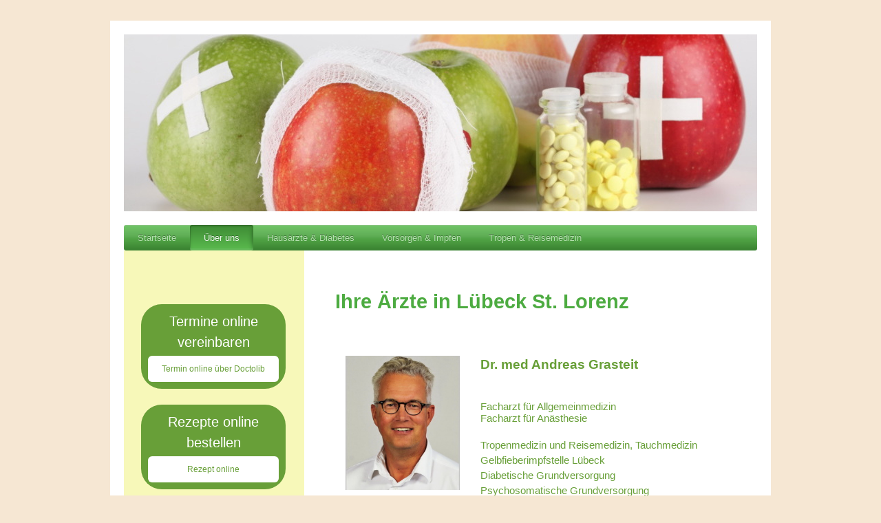

--- FILE ---
content_type: text/html; charset=UTF-8
request_url: https://www.hausarzt-stlorenz.de/%C3%BCber-uns/
body_size: 10022
content:
<!DOCTYPE html>
<html lang="de"  ><head prefix="og: http://ogp.me/ns# fb: http://ogp.me/ns/fb# business: http://ogp.me/ns/business#">
    <meta http-equiv="Content-Type" content="text/html; charset=utf-8"/>
    <meta name="generator" content="IONOS MyWebsite"/>
        
    <link rel="dns-prefetch" href="//cdn.website-start.de/"/>
    <link rel="dns-prefetch" href="//103.mod.mywebsite-editor.com"/>
    <link rel="dns-prefetch" href="https://103.sb.mywebsite-editor.com/"/>
    <link rel="shortcut icon" href="https://www.hausarzt-stlorenz.de/s/misc/favicon.png?1513729918"/>
        <link rel="apple-touch-icon" href="https://www.hausarzt-stlorenz.de/s/misc/touchicon.png?1569917873"/>
        <title>Dr. Andreas Grasteit und Dr. Liv Witte, Dr. Brauer</title>
    <style type="text/css">@media screen and (max-device-width: 1024px) {.diyw a.switchViewWeb {display: inline !important;}}</style>
    
    <meta name="viewport" content="width=device-width, initial-scale=1, maximum-scale=1, minimal-ui"/>

<meta name="format-detection" content="telephone=no"/>
        <meta name="keywords" content="&lt;meta name=&quot;name&quot; content=&quot;content&quot;&gt; Grasteit, Brauer, Arzt, Ärzte, Lübeck, Fackenburger Allee, Hausarzt, Andreas, Christoph, Innere Medizin, Universität Lübeck, UKSH, Lehrpraxis der MUL"/>
            <meta name="description" content="Ihre Ärzte in Lübeck St. Lorenz sind Dr. Grasteit &amp; Dr. Witte.sowie Dr. Brauer. Wir sind Fachärzte für Allgemeinmedizin und Fachärztin für Innere Medizin. Die Sprechstunde ist Weihnachten und Sylvester von 9-12 Uhr geöffnet. Wir haben mit Zusatzqualifikationen für Akupunktur, Tropenmedizin, Reisemedizin, Diabetes und Psychosomatische Krankheiten. Weihnachten"/>
            <meta name="robots" content="index,follow"/>
        <link href="//cdn.website-start.de/templates/2000/style.css?1763478093678" rel="stylesheet" type="text/css"/>
    <link href="https://www.hausarzt-stlorenz.de/s/style/theming.css?1706797002" rel="stylesheet" type="text/css"/>
    <link href="//cdn.website-start.de/app/cdn/min/group/web.css?1763478093678" rel="stylesheet" type="text/css"/>
<link href="//cdn.website-start.de/app/cdn/min/moduleserver/css/de_DE/common,shoppingbasket?1763478093678" rel="stylesheet" type="text/css"/>
    <link href="//cdn.website-start.de/app/cdn/min/group/mobilenavigation.css?1763478093678" rel="stylesheet" type="text/css"/>
    <link href="https://103.sb.mywebsite-editor.com/app/logstate2-css.php?site=864054629&amp;t=1769351862" rel="stylesheet" type="text/css"/>

<script type="text/javascript">
    /* <![CDATA[ */
var stagingMode = '';
    /* ]]> */
</script>
<script src="https://103.sb.mywebsite-editor.com/app/logstate-js.php?site=864054629&amp;t=1769351862"></script>

    <link href="//cdn.website-start.de/templates/2000/print.css?1763478093678" rel="stylesheet" media="print" type="text/css"/>
    <script type="text/javascript">
    /* <![CDATA[ */
    var systemurl = 'https://103.sb.mywebsite-editor.com/';
    var webPath = '/';
    var proxyName = '';
    var webServerName = 'www.hausarzt-stlorenz.de';
    var sslServerUrl = 'https://www.hausarzt-stlorenz.de';
    var nonSslServerUrl = 'http://www.hausarzt-stlorenz.de';
    var webserverProtocol = 'http://';
    var nghScriptsUrlPrefix = '//103.mod.mywebsite-editor.com';
    var sessionNamespace = 'DIY_SB';
    var jimdoData = {
        cdnUrl:  '//cdn.website-start.de/',
        messages: {
            lightBox: {
    image : 'Bild',
    of: 'von'
}

        },
        isTrial: 0,
        pageId: 1300850    };
    var script_basisID = "864054629";

    diy = window.diy || {};
    diy.web = diy.web || {};

        diy.web.jsBaseUrl = "//cdn.website-start.de/s/build/";

    diy.context = diy.context || {};
    diy.context.type = diy.context.type || 'web';
    /* ]]> */
</script>

<script type="text/javascript" src="//cdn.website-start.de/app/cdn/min/group/web.js?1763478093678" crossorigin="anonymous"></script><script type="text/javascript" src="//cdn.website-start.de/s/build/web.bundle.js?1763478093678" crossorigin="anonymous"></script><script type="text/javascript" src="//cdn.website-start.de/app/cdn/min/group/mobilenavigation.js?1763478093678" crossorigin="anonymous"></script><script src="//cdn.website-start.de/app/cdn/min/moduleserver/js/de_DE/common,shoppingbasket?1763478093678"></script>
<script type="text/javascript" src="https://cdn.website-start.de/proxy/apps/static/resource/dependencies/"></script><script type="text/javascript">
                    if (typeof require !== 'undefined') {
                        require.config({
                            waitSeconds : 10,
                            baseUrl : 'https://cdn.website-start.de/proxy/apps/static/js/'
                        });
                    }
                </script><script type="text/javascript">if (window.jQuery) {window.jQuery_1and1 = window.jQuery;}</script>

<script type="text/javascript">
//<![CDATA[
  window.CookieHinweis_options = {
  message: 'Hausärzte St. Lorenz nutzt Cookies, um bestmögliche Funktionalität bieten zu können. Mit der Kontaktaufnahme zur Praxis in jeglicher Form, erkläre ich die Datenschutzinformationen gelesen zu haben und mit diesen einverstanden zu sein',
  agree: 'Ok, verstanden',
  learnMore: 'Mehr Infos',
  link: 'https://www.hausarzt-stlorenz.de/%C3%BCber-uns/--1/',
  theme: 'dunkel-oben'
 };
//]]>
</script>

<script type="text/javascript" src="https://s3.eu-central-1.amazonaws.com/website-tutor/cookiehinweis/script.js">
</script>

<style type="text/css">
/*<![CDATA[*/
h2 {color:#880e4f !important}
/*]]>*/
</style>

<script type="text/javascript">if (window.jQuery_1and1) {window.jQuery = window.jQuery_1and1;}</script>
<script type="text/javascript" src="//cdn.website-start.de/app/cdn/min/group/pfcsupport.js?1763478093678" crossorigin="anonymous"></script>    <meta property="og:type" content="business.business"/>
    <meta property="og:url" content="https://www.hausarzt-stlorenz.de/über-uns/"/>
    <meta property="og:title" content="Dr. Andreas Grasteit und Dr. Liv Witte, Dr. Brauer"/>
            <meta property="og:description" content="Ihre Ärzte in Lübeck St. Lorenz sind Dr. Grasteit &amp; Dr. Witte.sowie Dr. Brauer. Wir sind Fachärzte für Allgemeinmedizin und Fachärztin für Innere Medizin. Die Sprechstunde ist Weihnachten und Sylvester von 9-12 Uhr geöffnet. Wir haben mit Zusatzqualifikationen für Akupunktur, Tropenmedizin, Reisemedizin, Diabetes und Psychosomatische Krankheiten. Weihnachten"/>
                <meta property="og:image" content="https://www.hausarzt-stlorenz.de/s/img/emotionheader.jpg"/>
        <meta property="business:contact_data:country_name" content="Deutschland"/>
    <meta property="business:contact_data:street_address" content="Fackenburger Allee 62"/>
    <meta property="business:contact_data:locality" content="Lübeck"/>
    
    <meta property="business:contact_data:email" content="info@hausarzt-stlorenz.de"/>
    <meta property="business:contact_data:postal_code" content="23554"/>
    <meta property="business:contact_data:phone_number" content="+49 451 478747"/>
    
    
<meta property="business:hours:day" content="MONDAY"/><meta property="business:hours:start" content="08:00"/><meta property="business:hours:end" content="12:00"/><meta property="business:hours:day" content="TUESDAY"/><meta property="business:hours:start" content="08:00"/><meta property="business:hours:end" content="12:00"/><meta property="business:hours:day" content="THURSDAY"/><meta property="business:hours:start" content="08:00"/><meta property="business:hours:end" content="12:00"/><meta property="business:hours:day" content="MONDAY"/><meta property="business:hours:start" content="16:00"/><meta property="business:hours:end" content="18:00"/><meta property="business:hours:day" content="TUESDAY"/><meta property="business:hours:start" content="16:00"/><meta property="business:hours:end" content="18:00"/><meta property="business:hours:day" content="THURSDAY"/><meta property="business:hours:start" content="16:00"/><meta property="business:hours:end" content="18:00"/><meta property="business:hours:day" content="WEDNESDAY"/><meta property="business:hours:start" content="08:00"/><meta property="business:hours:end" content="13:00"/><meta property="business:hours:day" content="FRIDAY"/><meta property="business:hours:start" content="08:00"/><meta property="business:hours:end" content="13:00"/></head>


<body class="body   cc-pagemode-default diyfeSidebarLeft diy-market-de_DE" data-pageid="1300850" id="page-1300850">
    
    <div class="diyw">
        <div class="diyweb">
	<div class="diyfeMobileNav">
		
<nav id="diyfeMobileNav" class="diyfeCA diyfeCA2" role="navigation">
    <a title="Navigation aufklappen/zuklappen">Navigation aufklappen/zuklappen</a>
    <ul class="mainNav1"><li class=" hasSubNavigation"><a data-page-id="1300852" href="https://www.hausarzt-stlorenz.de/" class=" level_1"><span>Startseite</span></a></li><li class="current hasSubNavigation"><a data-page-id="1300850" href="https://www.hausarzt-stlorenz.de/über-uns/" class="current level_1"><span>Über uns</span></a><div class="diyfeDropDownSubList diyfeCA diyfeCA3"><ul class="mainNav2"></ul></div></li><li class=" hasSubNavigation"><a data-page-id="1300853" href="https://www.hausarzt-stlorenz.de/hausärzte-diabetes/" class=" level_1"><span>Hausärzte &amp; Diabetes</span></a><div class="diyfeDropDownSubList diyfeCA diyfeCA3"><ul class="mainNav2"></ul></div></li><li class=" hasSubNavigation"><a data-page-id="1300849" href="https://www.hausarzt-stlorenz.de/vorsorgen-impfen/" class=" level_1"><span>Vorsorgen &amp; Impfen</span></a></li><li class=" hasSubNavigation"><a data-page-id="1301450" href="https://www.hausarzt-stlorenz.de/tropen-reisemedizin/" class=" level_1"><span>Tropen &amp; Reisemedizin</span></a><span class="diyfeDropDownSubOpener">&nbsp;</span><div class="diyfeDropDownSubList diyfeCA diyfeCA3"><ul class="mainNav2"><li class=" hasSubNavigation"><a data-page-id="1306956" href="https://www.hausarzt-stlorenz.de/tropen-reisemedizin/-/" class=" level_2"><span>--</span></a></li></ul></div></li></ul></nav>
	</div>
	<div class="diywebEmotionHeader">
		<div class="diywebLiveArea">
			<div class="diywebMainGutter">

				<div class="diyfeGE">
					<div class="diywebGutter">
						
<style type="text/css" media="all">
.diyw div#emotion-header {
        max-width: 920px;
        max-height: 257px;
                background: #eeeeee;
    }

.diyw div#emotion-header-title-bg {
    left: 0%;
    top: 20%;
    width: 100%;
    height: 68.11%;

    background-color: #c90509;
    opacity: 0.68;
    filter: alpha(opacity = 67.79);
    display: none;}
.diyw img#emotion-header-logo {
    left: 1.00%;
    top: 0.00%;
    background: transparent;
                border: 1px solid #CCCCCC;
        padding: 0px;
                display: none;
    }

.diyw div#emotion-header strong#emotion-header-title {
    left: 5%;
    top: 20%;
    color: #ffffff;
    display: none;    font: italic bold 22px/120% Arial, Helvetica, sans-serif;
}

.diyw div#emotion-no-bg-container{
    max-height: 257px;
}

.diyw div#emotion-no-bg-container .emotion-no-bg-height {
    margin-top: 27.93%;
}
</style>
<div id="emotion-header" data-action="loadView" data-params="active" data-imagescount="1">
            <img src="https://www.hausarzt-stlorenz.de/s/img/emotionheader.jpg?1767705183.920px.257px" id="emotion-header-img" alt=""/>
            
        <div id="ehSlideshowPlaceholder">
            <div id="ehSlideShow">
                <div class="slide-container">
                                        <div style="background-color: #eeeeee">
                            <img src="https://www.hausarzt-stlorenz.de/s/img/emotionheader.jpg?1767705183.920px.257px" alt=""/>
                        </div>
                                    </div>
            </div>
        </div>


        <script type="text/javascript">
        //<![CDATA[
                diy.module.emotionHeader.slideShow.init({ slides: [{"url":"https:\/\/www.hausarzt-stlorenz.de\/s\/img\/emotionheader.jpg?1767705183.920px.257px","image_alt":"","bgColor":"#eeeeee"}] });
        //]]>
        </script>

    
            
        
            
    
    
    
    <script type="text/javascript">
    //<![CDATA[
    (function ($) {
        function enableSvgTitle() {
                        var titleSvg = $('svg#emotion-header-title-svg'),
                titleHtml = $('#emotion-header-title'),
                emoWidthAbs = 920,
                emoHeightAbs = 257,
                offsetParent,
                titlePosition,
                svgBoxWidth,
                svgBoxHeight;

                        if (titleSvg.length && titleHtml.length) {
                offsetParent = titleHtml.offsetParent();
                titlePosition = titleHtml.position();
                svgBoxWidth = titleHtml.width();
                svgBoxHeight = titleHtml.height();

                                titleSvg.get(0).setAttribute('viewBox', '0 0 ' + svgBoxWidth + ' ' + svgBoxHeight);
                titleSvg.css({
                   left: Math.roundTo(100 * titlePosition.left / offsetParent.width(), 3) + '%',
                   top: Math.roundTo(100 * titlePosition.top / offsetParent.height(), 3) + '%',
                   width: Math.roundTo(100 * svgBoxWidth / emoWidthAbs, 3) + '%',
                   height: Math.roundTo(100 * svgBoxHeight / emoHeightAbs, 3) + '%'
                });

                titleHtml.css('visibility','hidden');
                titleSvg.css('visibility','visible');
            }
        }

        
            var posFunc = function($, overrideSize) {
                var elems = [], containerWidth, containerHeight;
                                    elems.push({
                        selector: '#emotion-header-title',
                        overrideSize: true,
                        horPos: 48.44,
                        vertPos: 76.16                    });
                    lastTitleWidth = $('#emotion-header-title').width();
                                                elems.push({
                    selector: '#emotion-header-title-bg',
                    horPos: 12.12,
                    vertPos: 79.31                });
                                
                containerWidth = parseInt('920');
                containerHeight = parseInt('257');

                for (var i = 0; i < elems.length; ++i) {
                    var el = elems[i],
                        $el = $(el.selector),
                        pos = {
                            left: el.horPos,
                            top: el.vertPos
                        };
                    if (!$el.length) continue;
                    var anchorPos = $el.anchorPosition();
                    anchorPos.$container = $('#emotion-header');

                    if (overrideSize === true || el.overrideSize === true) {
                        anchorPos.setContainerSize(containerWidth, containerHeight);
                    } else {
                        anchorPos.setContainerSize(null, null);
                    }

                    var pxPos = anchorPos.fromAnchorPosition(pos),
                        pcPos = anchorPos.toPercentPosition(pxPos);

                    var elPos = {};
                    if (!isNaN(parseFloat(pcPos.top)) && isFinite(pcPos.top)) {
                        elPos.top = pcPos.top + '%';
                    }
                    if (!isNaN(parseFloat(pcPos.left)) && isFinite(pcPos.left)) {
                        elPos.left = pcPos.left + '%';
                    }
                    $el.css(elPos);
                }

                // switch to svg title
                enableSvgTitle();
            };

                        var $emotionImg = jQuery('#emotion-header-img');
            if ($emotionImg.length > 0) {
                // first position the element based on stored size
                posFunc(jQuery, true);

                // trigger reposition using the real size when the element is loaded
                var ehLoadEvTriggered = false;
                $emotionImg.one('load', function(){
                    posFunc(jQuery);
                    ehLoadEvTriggered = true;
                                        diy.module.emotionHeader.slideShow.start();
                                    }).each(function() {
                                        if(this.complete || typeof this.complete === 'undefined') {
                        jQuery(this).load();
                    }
                });

                                noLoadTriggeredTimeoutId = setTimeout(function() {
                    if (!ehLoadEvTriggered) {
                        posFunc(jQuery);
                    }
                    window.clearTimeout(noLoadTriggeredTimeoutId)
                }, 5000);//after 5 seconds
            } else {
                jQuery(function(){
                    posFunc(jQuery);
                });
            }

                        if (jQuery.isBrowser && jQuery.isBrowser.ie8) {
                var longTitleRepositionCalls = 0;
                longTitleRepositionInterval = setInterval(function() {
                    if (lastTitleWidth > 0 && lastTitleWidth != jQuery('#emotion-header-title').width()) {
                        posFunc(jQuery);
                    }
                    longTitleRepositionCalls++;
                    // try this for 5 seconds
                    if (longTitleRepositionCalls === 5) {
                        window.clearInterval(longTitleRepositionInterval);
                    }
                }, 1000);//each 1 second
            }

            }(jQuery));
    //]]>
    </script>

    </div>

					</div>
				</div>

			</div>
		</div>
	</div>

	<div class="diywebNav diywebNavHorizontal diywebNavMain diywebNav1">
		<div class="diywebLiveArea">
			<div class="diywebMainGutter">

				<div class="diyfeGE diyfeCA diyfeCA2">
					<div class="diywebGutter">
						<div class="webnavigation"><ul id="mainNav1" class="mainNav1"><li class="navTopItemGroup_1"><a data-page-id="1300852" href="https://www.hausarzt-stlorenz.de/" class="level_1"><span>Startseite</span></a></li><li class="navTopItemGroup_2"><a data-page-id="1300850" href="https://www.hausarzt-stlorenz.de/über-uns/" class="current level_1"><span>Über uns</span></a></li><li class="navTopItemGroup_3"><a data-page-id="1300853" href="https://www.hausarzt-stlorenz.de/hausärzte-diabetes/" class="level_1"><span>Hausärzte &amp; Diabetes</span></a></li><li class="navTopItemGroup_4"><a data-page-id="1300849" href="https://www.hausarzt-stlorenz.de/vorsorgen-impfen/" class="level_1"><span>Vorsorgen &amp; Impfen</span></a></li><li class="navTopItemGroup_5"><a data-page-id="1301450" href="https://www.hausarzt-stlorenz.de/tropen-reisemedizin/" class="level_1"><span>Tropen &amp; Reisemedizin</span></a></li></ul></div>
					</div>
				</div>

			</div>
		</div>
	</div>

	<div class="diywebContent">
		<div class="diywebLiveArea">
			<div class="diywebMainGutter">

				<div class="diyfeGridGroup diyfeCA diyfeCA1">

					<div class="diywebMain diyfeGE">
						<div class="diywebGutter">
							
        <div id="content_area">
        	<div id="content_start"></div>
        	
        
        <div id="matrix_1395254" class="sortable-matrix" data-matrixId="1395254"><div class="n module-type-spacer diyfeLiveArea "> <div class="the-spacer id15769853" style="height: 10px;">
</div>
 </div><div class="n module-type-header diyfeLiveArea "> <h1><span class="diyfeDecoration">Ihre Ärzte in Lübeck St. Lorenz</span></h1> </div><div class="n module-type-spacer diyfeLiveArea "> <div class="the-spacer id15769861" style="height: 10px;">
</div>
 </div><div class="n module-type-matrix diyfeLiveArea "> 

<div class="diyfeModGridGroup diyfeModGrid2">
            <div class="diyfeModGridElement diyfeModGridCol33">
            <div class="diyfeModGridContent">
                <div id="matrix_1815847" class="sortable-matrix-child" data-matrixId="1815847"><div class="n module-type-imageSubtitle diyfeLiveArea "> <div class="clearover imageSubtitle imageFitWidth" id="imageSubtitle-15002337">
    <div class="align-container align-center" style="max-width: 240px">
        <a class="imagewrapper" href="https://www.hausarzt-stlorenz.de/s/cc_images/teaserbox_31621109.jpg?t=1768056180" rel="lightbox[15002337]">
            <img id="image_31621109" src="https://www.hausarzt-stlorenz.de/s/cc_images/cache_31621109.jpg?t=1768056180" alt="" style="max-width: 240px; height:auto"/>
        </a>

        
    </div>

</div>

<script type="text/javascript">
//<![CDATA[
jQuery(function($) {
    var $target = $('#imageSubtitle-15002337');

    if ($.fn.swipebox && Modernizr.touch) {
        $target
            .find('a[rel*="lightbox"]')
            .addClass('swipebox')
            .swipebox();
    } else {
        $target.tinyLightbox({
            item: 'a[rel*="lightbox"]',
            cycle: false,
            hideNavigation: true
        });
    }
});
//]]>
</script>
 </div></div>            </div>
        </div>
            <div class="diyfeModGridElement diyfeModGridCol66">
            <div class="diyfeModGridContent">
                <div id="matrix_1815848" class="sortable-matrix-child" data-matrixId="1815848"><div class="n module-type-text diyfeLiveArea "> <p><span style="color:#689F38;"><strong><span style="font-family: tahoma,sans-serif;"><span style="font-size: 14pt;">Dr. med Andreas Grasteit</span></span></strong></span></p>
<p> </p>
<p> </p>
<p style="line-height: 115%;"><span style="color:#689F38;"><span style="font-family: tahoma,sans-serif;">Facharzt für Allgemeinmedizin</span></span></p>
<p style="line-height: 115%;"><span style="color:#689F38;"><span style="font-family: tahoma,sans-serif;">Facharzt für Anästhesie</span></span></p>
<p> </p>
<p style="line-height: 150%;"><span style="color:#689F38;"><span style="font-family: tahoma,sans-serif;">Tropenmedizin und Reisemedizin,</span> <span style="font-family: tahoma,sans-serif;">Tauchmedizin Gelbfieberimpfstelle Lübeck</span></span></p>
<p style="line-height: 150%;"><span style="color:#689F38;"><span style="font-family: tahoma,sans-serif;">Diabetische Grundversorgung</span></span></p>
<p style="line-height: 150%;"><span style="color:#689F38;"><span style="font-family: tahoma,sans-serif;">Psychosomatische Grundversorgung</span></span></p>
<p style="line-height: 150%;"><span style="color:#689F38;"><span style="font-family: tahoma,sans-serif;">Kinesio Tapeing</span></span></p>
<p style="line-height: 150%;"> </p>
<p><span style="color:#689F38;"><span style="line-height: 150%;"><span style="font-family: tahoma,sans-serif;">Studium der Humanmedizin</span></span> <span style="line-height: 150%;"><span style="font-family: tahoma,sans-serif;">in Hamburg und Kapstadt</span></span></span></p>
<p style="line-height: 150%;"><span style="color:#689F38;"><span style="font-family: tahoma,sans-serif;">Ausbildung zum Facharzt an</span> <span style="font-family: tahoma,sans-serif;">verschiedenen
Kliniken in</span></span></p>
<p style="line-height: 150%;"><span style="color:#689F38;"><span style="font-family: tahoma,sans-serif;">Hamburg,</span> <span style="font-family: tahoma,sans-serif;">Lübeck und
Mölln</span></span></p>
<p> </p>
<p><span style="color:#689F38;"><span style="font-family: tahoma,sans-serif;">Langjähriger Leiter einer</span> <span style="font-family: tahoma,sans-serif;">deutschen</span> <span style="font-family: tahoma,sans-serif;">Klinik in Afrika</span></span></p>
<p> </p>
<p><span style="color:#689F38;"><span style="font-family: tahoma,sans-serif;">Als Hausarzt und Tropenmediziner seit 2014</span> <span style="font-family: tahoma,sans-serif;">in Lübeck
niedergelassen</span></span></p> </div></div>            </div>
        </div>
        <div style="clear: both;"></div>
</div>
 </div><div class="n module-type-spacer diyfeLiveArea "> <div class="the-spacer id15004069" style="height: 30px;">
</div>
 </div><div class="n module-type-matrix diyfeLiveArea "> 

<div class="diyfeModGridGroup diyfeModGrid2">
            <div class="diyfeModGridElement diyfeModGridCol33">
            <div class="diyfeModGridContent">
                <div id="matrix_1815858" class="sortable-matrix-child" data-matrixId="1815858"><div class="n module-type-imageSubtitle diyfeLiveArea "> <div class="clearover imageSubtitle imageFitWidth" id="imageSubtitle-32708114">
    <div class="align-container align-left" style="max-width: 166px">
        <a class="imagewrapper" href="https://www.hausarzt-stlorenz.de/s/cc_images/teaserbox_69866843.jpg?t=1768056163" rel="lightbox[32708114]">
            <img id="image_69866843" src="https://www.hausarzt-stlorenz.de/s/cc_images/cache_69866843.jpg?t=1768056163" alt="" style="max-width: 166px; height:auto"/>
        </a>

        
    </div>

</div>

<script type="text/javascript">
//<![CDATA[
jQuery(function($) {
    var $target = $('#imageSubtitle-32708114');

    if ($.fn.swipebox && Modernizr.touch) {
        $target
            .find('a[rel*="lightbox"]')
            .addClass('swipebox')
            .swipebox();
    } else {
        $target.tinyLightbox({
            item: 'a[rel*="lightbox"]',
            cycle: false,
            hideNavigation: true
        });
    }
});
//]]>
</script>
 </div></div>            </div>
        </div>
            <div class="diyfeModGridElement diyfeModGridCol66">
            <div class="diyfeModGridContent">
                <div id="matrix_1815859" class="sortable-matrix-child" data-matrixId="1815859"><div class="n module-type-text diyfeLiveArea "> <p><span style="color:#689F38;"><strong><span style="font-family: tahoma,sans-serif;"><span style="font-size: 14pt;">Dr. med  Liv  Witte</span></span></strong></span></p>
<p> </p>
<p> </p>
<p><span style="color:#689F38;"><span style="font-family: tahoma,sans-serif;">Fachärztin für Innere Medizin</span></span></p>
<p> </p>
<p><span style="color:#689F38;"><span style="font-family: tahoma,sans-serif;">Diabetische Grundversorgung</span></span></p>
<p><span style="color:#689F38;"><span style="font-family: tahoma,sans-serif;">Psychosomatische Grundversorgung </span></span></p>
<p> </p>
<p style="line-height: 150%;"><span style="color:#689F38;"><span style="font-family: tahoma,sans-serif;">Studium der Humanmedizin</span> <span style="font-family: tahoma,sans-serif;">in Lübeck und
Schweden</span></span></p>
<p style="line-height: 150%;"><span style="color:#689F38;"><span style="font-family: tahoma,sans-serif;">Ausbildung zur Fachärztin am UKSH Lübeck in der Abteilung für Innere Medizin</span></span></p>
<p> </p>
<p><span style="color:#689F38;"><span style="font-family: tahoma,sans-serif;">Seit 2014 angestellt als hausärztlich tätige Internistin in Lübeck. </span></span></p> </div></div>            </div>
        </div>
        <div style="clear: both;"></div>
</div>
 </div><div class="n module-type-spacer diyfeLiveArea "> <div class="the-spacer id15004470" style="height: 30px;">
</div>
 </div><div class="n module-type-spacer diyfeLiveArea "> <div class="the-spacer id32682822" style="height: 60px;">
</div>
 </div><div class="n module-type-matrix diyfeLiveArea "> 

<div class="diyfeModGridGroup diyfeModGrid2">
            <div class="diyfeModGridElement diyfeModGridCol33">
            <div class="diyfeModGridContent">
                <div id="matrix_1815986" class="sortable-matrix-child" data-matrixId="1815986"><div class="n module-type-imageSubtitle diyfeLiveArea "> <div class="clearover imageSubtitle imageFitWidth" id="imageSubtitle-36610415">
    <div class="align-container align-left" style="max-width: 266px">
        <a class="imagewrapper" href="https://www.hausarzt-stlorenz.de/s/cc_images/teaserbox_78719980.png?t=1738169073" rel="lightbox[36610415]">
            <img id="image_78719980" src="https://www.hausarzt-stlorenz.de/s/cc_images/cache_78719980.png?t=1738169073" alt="" style="max-width: 266px; height:auto"/>
        </a>

        
    </div>

</div>

<script type="text/javascript">
//<![CDATA[
jQuery(function($) {
    var $target = $('#imageSubtitle-36610415');

    if ($.fn.swipebox && Modernizr.touch) {
        $target
            .find('a[rel*="lightbox"]')
            .addClass('swipebox')
            .swipebox();
    } else {
        $target.tinyLightbox({
            item: 'a[rel*="lightbox"]',
            cycle: false,
            hideNavigation: true
        });
    }
});
//]]>
</script>
 </div></div>            </div>
        </div>
            <div class="diyfeModGridElement diyfeModGridCol66">
            <div class="diyfeModGridContent">
                <div id="matrix_1815987" class="sortable-matrix-child" data-matrixId="1815987"><div class="n module-type-text diyfeLiveArea "> <p><span style="font-size:20px;"><span style="color:#689F38;"><span style="font-family:tahoma,sans-serif;"><strong>Frau Julia Heilscher</strong></span></span></span></p>
<p> </p>
<p style="line-height:115%;"> </p>
<p style="line-height:115%;"><span style="color:#689F38;"><span style="font-family:tahoma,sans-serif;">Fachärztin für Innere Medizin</span></span></p>
<p style="line-height:115%;"><span style="color:#689F38;"><span style="font-family:tahoma,sans-serif;">Fachärztin für Allgemeinmedizin</span></span></p>
<p><br/>
<span style="color:#689F38;"><span style="font-family:tahoma,sans-serif;">Diabetische Grundversorgung</span></span></p>
<p style="line-height:150%;"><span style="color:#689F38;"><span style="font-family:tahoma,sans-serif;">Psychosomatische Grundversorgung</span></span></p>
<p> </p>
<p style="line-height:150%;"><span style="color:#689F38;"><span style="font-family:tahoma,sans-serif;">Studium der Hummanmedizin in Lübeck</span></span></p>
<p style="line-height:150%;"><span style="color:#689F38;"><span style="font-family:tahoma,sans-serif;">Facharztausbildung an Kliniken und Praxen in Lübeck und Ostholstein auf den Gebieten Innere
Medizin, Kardiolgie, Unfallchirurgie/Orthopädie und Allgemeinmedizin</span></span></p>
<p> </p>
<p style="line-height:150%;"><span style="color:#689F38;"><span style="font-family:tahoma,sans-serif;">Seit 2019 angestellt als Internistin und Hausärztin in lLübeck</span></span></p> </div></div>            </div>
        </div>
        <div style="clear: both;"></div>
</div>
 </div><div class="n module-type-spacer diyfeLiveArea "> <div class="the-spacer id29715980" style="height: 30px;">
</div>
 </div><div class="n module-type-text diyfeLiveArea "> <p><span style="color: rgb(104, 159, 56);">Damit wir Ihnen Medizin auf dem aktuellem wissenschaftlichen Stand anbieten können, </span></p>
<p><span style="color: rgb(104, 159, 56);">sind wir <strong>Mitglieder</strong> in folgenden <strong>Fachgesellschaften</strong> und <strong>Verbänden</strong>:</span></p>
<p> </p>
<p style="background: white; line-height: 150%; margin-bottom: 0pt;"> </p>
<ul>
<li style="background: white none repeat scroll 0% 0%; line-height: 150%; margin-bottom: 0pt;"><span style="color: rgb(104, 159, 56);"><span style="font-family: tahoma,sans-serif;"><span style="font-size: 11.5pt;">International Society of Infectious Diseases</span></span></span></li>
<li style="background: white none repeat scroll 0% 0%; line-height: 150%; margin-bottom: 0pt;"><span style="color: rgb(104, 159, 56);"><span style="font-family: tahoma,sans-serif;"><span style="font-size: 11.5pt;">International Society of Travel Medicine</span></span></span></li>
<li style="background: white none repeat scroll 0% 0%; line-height: 150%; margin-bottom: 0pt;"><span style="color: rgb(104, 159, 56);"><span style="font-family: tahoma,sans-serif;"><span style="font-size: 11.5pt;">Deutsche Gesellschaft für Allgemeinmedizin und Familienmedizin (DEGAM)</span></span></span></li>
<li style="background: white none repeat scroll 0% 0%; line-height: 150%;"><span style="color: rgb(104, 159, 56);"><span style="font-family: tahoma,sans-serif;"><span style="font-size: 11.5pt;">Deutsche Gesellschaft für Tropenmedizin, Reisemedizin und Globale Gesundheit (DTG)</span></span></span></li>
<li style="background: white none repeat scroll 0% 0%; line-height: 150%;"><span style="color: rgb(104, 159, 56);"><span style="font-family: tahoma,sans-serif;"><span style="font-size: 11.5pt;">Deutsche Gesellschaft für Tauch- und Überdruckmedizin (GTÜM)</span></span></span></li>
<li style="background: white none repeat scroll 0% 0%; line-height: 150%;"><span style="color: rgb(104, 159, 56);"><span style="font-family: tahoma,sans-serif;"><span style="font-size: 11.5pt;">Mehrere ärztliche Lübecker Qualitätszirkel</span></span></span></li>
</ul>
<ul>
<li style="background: white none repeat scroll 0% 0%; line-height: 150%;"><span style="color: rgb(104, 159, 56);"><span style="font-family: tahoma,sans-serif;"><span style="font-size: 11.5pt;">Hausärzteverband Schleswig-Holstein</span></span></span></li>
<li style="background: white none repeat scroll 0% 0%; line-height: 150%;"><span style="color: rgb(104, 159, 56);"><span style="font-family: tahoma,sans-serif;"><span style="font-size: 11.5pt;">Lübecker Ärztenetz (LÄN)</span></span></span></li>
</ul>
<ul>
<li style="background: white none repeat scroll 0% 0%; line-height: 150%;"><span style="color: rgb(104, 159, 56);"><span style="font-family: tahoma,sans-serif;"><span style="font-size: 11.5pt;">Mitglied im Arbeitskeis Impfen der DEGAM</span></span></span></li>
<li style="background: white none repeat scroll 0% 0%; line-height: 150%;"><span style="color:#689f38;"><span style="font-family:tahoma,sans-serif;"><span style="font-size:11.5pt;">Leitung des
Ausschuß Niedergelassene Tropenmediziner, Vorstand der DTG</span></span></span></li>
</ul>
<p> </p> </div><div class="n module-type-hr diyfeLiveArea "> <div style="padding: 0px 0px">
    <div class="hr"></div>
</div>
 </div><div class="n module-type-text diyfeLiveArea "> <p style="line-height: 150%; margin-left: 40px;"><span style="color:#76923C;"><span style="font-family:tahoma,sans-serif;">Die Kompetente und empathische Behandlung unserer Patienten wäre
nicht</span></span></p>
<p style="line-height: 150%; margin-left: 40px;"><span style="color:#76923C;"><span style="font-family:tahoma,sans-serif;">ohne die engagierte Mitarbeit unserer freundlichen Arzthelferin
möglich</span></span>.</p>
<p style="line-height: 150%; margin-left: 40px;"> </p>
<p style="line-height: 150%; margin-left: 40px;"><span style="color:#76923C;"><span style="font-family:tahoma,sans-serif;">      </span></span></p> </div></div>
        
        
        </div>
						</div>
					</div>

					<div class="diywebSecondary diyfeCA diyfeCA3 diyfeGE">
						<div class="diywebNav diywebNav23">
							<div class="diywebGutter">
								<div class="webnavigation"></div>
							</div>
						</div>
						<div class="diywebSidebar">
							<div class="diywebGutter">
								<div id="matrix_1395252" class="sortable-matrix" data-matrixId="1395252"><div class="n module-type-htmlCode diyfeLiveArea "> <div class="mediumScreenDisabled"><script type="text/javascript">if (window.jQuery) {window.jQuery_1and1 = window.jQuery;}</script><div style="display: inline-block; padding: 10px 10px; margin-bottom: 0px; color:#FFFFFF; font-family: Arial; font-size: 20px; font-weight: normal; line-height: 1.5; text-align: center; vertical-align: middle; width: 190px; background: #689F38; cursor: pointer; text-decoration: none; border-radius: 30px; border-bottom-color:#FFFFFF;">
<span style="">Termine online vereinbaren</span> <a style="display:block;color:#689F38;font-size: 12px;font-weight: normal;text-decoration:none;padding:10px;margin-top:5px;background:#fff;border-radius:6px;" href="https://www.doctolib.de/gemeinschaftspraxis/luebeck/hausaerzte-st-lorenz?utm_campaign=website-button&amp;utm_source=hausaerzte-st-lorenz-website-button&amp;utm_medium=referral&amp;utm_content=option-8&amp;utm_term=hausaerzte-st-lorenz" target="_blank" rel="noopener noreferrer">Termin online über Doctolib</a></div><script type="text/javascript">if (window.jQuery_1and1) {window.jQuery = window.jQuery_1and1;}</script></div> </div><div class="n module-type-htmlCode diyfeLiveArea "> <div class="mediumScreenDisabled"><script type="text/javascript">if (window.jQuery) {window.jQuery_1and1 = window.jQuery;}</script><div style="display: inline-block; padding: 10px 10px; margin-bottom: 0px; color: #FFFFFF; font-family: Arial; font-size: 20px; font-weight: normal; line-height: 1.5; text-align: center; vertical-align: middle; width: 190px; background: #689F38; cursor: pointer; text-decoration: none; border-radius: 30px; border-bottom-color: #FFFFFF;">
<span style="">Rezepte online bestellen</span> <a style="display:block;color:#689F38;font-size: 12px;font-weight: normal;text-decoration:none;padding:10px;margin-top:5px;background:#fff;border-radius:6px;vertical-align: middle;" href="https://www.doctolib.de/gemeinschaftspraxis/luebeck/hausaerzte-st-lorenz/patient-request?utm_campaign=website-button&amp;utm_source=hausaerzte-st-lorenz/patient-request-website-button&amp;utm_medium=referral&amp;utm_content=option-8&amp;utm_term=hausaerzte-st-lorenz/patient-request" rel="noopener noreferrer" target="_blank">Rezept online</a> <a style="&lt;/body"></a></div><script type="text/javascript">if (window.jQuery_1and1) {window.jQuery = window.jQuery_1and1;}</script></div> </div><div class="n module-type-text diyfeLiveArea "> <p> </p>
<p><span style="color:#000000;"><span style="line-height: 115%; font-family: Tahoma, &quot;sans-serif&quot;; font-size: 14pt;"><strong>Notfallsprechstunde </strong></span></span></p>
<p><span style="color:#000000;"><span style="line-height: 115%; font-family: Tahoma, &quot;sans-serif&quot;; font-size: 14pt;"><strong>8 - 9 Uhr ohne Termin</strong></span></span></p> </div><div class="n module-type-text diyfeLiveArea "> <p style="line-height: 150%; margin-bottom: 0pt;"><span style="font-size:12pt;"><span style="font-family:tahoma,sans-serif;"><span style="color:#518a05;">Fackenburger Allee
62</span></span></span></p>
<p style="line-height: 150%; margin-bottom: 0pt;"><span style="font-size:12pt;"><span style="font-family:tahoma,sans-serif;"><span style="color:#518a05;">23 554 Lübeck</span></span></span></p>
<p style="line-height: 150%; margin-bottom: 0pt;"> </p>
<p style="line-height: 150%; margin-bottom: 0pt;"><span style="color: #518a05;"><strong><span style="line-height: 150%; font-family: 'Tahoma','sans-serif'; font-size: 14pt;">Tel:</span></strong>
<span style="line-height: 150%; font-family: 'Tahoma','sans-serif'; font-size: 14pt;">0451 - 47 87 47</span></span></p>
<p style="line-height: 150%; margin-bottom: 0pt;"><span style="color: #518a05; line-height: 150%; font-family: 'Tahoma','sans-serif'; font-size: 12pt;"><a href="mailto:" target="_self">info@hausarzt-stlorenz.de</a></span></p> </div><div class="n module-type-text diyfeLiveArea "> <p> </p>
<p><span style="color:#689F38;"><span style="line-height: 115%; font-family: &quot;Tahoma&quot;, &quot;sans-serif&quot;; font-size: 14pt;"><strong>Unsere Sprechzeiten:</strong></span></span></p> </div><div class="n module-type-table diyfeLiveArea "> 
<div id="table_9485460">
    <div class="tableContainer" id="table_9485460_container">
        <div class="c">
<table border="0" style="width: 204px; height: 102px;">
<tbody>
<tr>
<td><span style="color: #518a05;">Montag</span></td>
<td><span style="color: #518a05;">8-12</span></td>
<td><span style="color: #518a05;">15-18 Uhr</span></td>
</tr>
<tr>
<td><span style="color: #518a05;">Dienstag</span></td>
<td><span style="color: #518a05;">8-12</span></td>
<td><span style="color: #518a05;">15-18 Uhr</span></td>
</tr>
<tr>
<td><span style="color: #518a05;">Mittwoch</span></td>
<td><span style="color: #518a05;">8-12</span></td>
<td><span style="color: #518a05;">n.V.</span></td>
</tr>
<tr>
<td><span style="color: #518a05;">Donnerstag</span></td>
<td><span style="color: #518a05;">8-12</span></td>
<td><span style="color: #518a05;">16-18 Uhr</span></td>
</tr>
<tr>
<td><span style="color: #518a05;">Freitag</span></td>
<td><span style="color: #518a05;">8-12</span></td>
<td><span style="color: #518a05;">n.V.</span></td>
</tr>
</tbody>
</table>
</div>    </div>
    <div class="c"></div>
</div>

<script type="text/javascript">
jQuery(function() {
    if (Modernizr.touch) {
        diy.module.tableModule.initFadeScroll("#table_9485460");
    }
});
</script>
 </div><div class="n module-type-text diyfeLiveArea "> <p><span style="font-size:10pt;"><span style="font-family:tahoma,sans-serif;"><span style="color:#518a05;">Für Berufstätige </span></span></span><span style="color: rgb(81, 138, 5); font-family: tahoma, sans-serif; font-size: 10pt;">bieten wir Mittwochs alle 2 Wochen eine Frühsprechstunde ab 7 Uhr ohne Termin an.</span></p> </div><div class="n module-type-text diyfeLiveArea "> <p style="line-height: normal; margin-bottom: 0pt;"><span style="color:#689F38;"><strong><span style="font-family: &quot;Tahoma&quot;,&quot;sans-serif&quot;; font-size: 12pt;">Nachts &amp;
Wochenende:</span></strong></span></p>
<p style="line-height: normal; margin-bottom: 0pt;"><span style="color: rgb(81, 138, 5);"><strong><span style="font-family: &quot;Tahoma&quot;,&quot;sans-serif&quot;; font-size: 14pt;"> </span></strong></span></p>
<p style="line-height: normal; margin-bottom: 0pt;"><span style="color: rgb(81, 138, 5);"><span style="font-family: &quot;Tahoma&quot;,&quot;sans-serif&quot;; font-size: 10pt;">Den ärztlichen
Bereitschaftsdienst</span></span></p>
<p style="line-height: normal; margin-bottom: 0pt;"><span style="color: rgb(81, 138, 5);"><span style="font-family: &quot;Tahoma&quot;,&quot;sans-serif&quot;; font-size: 10pt;">erreichen Sie
unter</span> <span style="font-family: &quot;Tahoma&quot;,&quot;sans-serif&quot;;">Tel: <strong>116 117</strong></span></span></p>
<p style="line-height: normal; margin-bottom: 0pt;"> </p>
<p style="line-height: normal; margin-bottom: 0pt;"><span style="color: rgb(81, 138, 5);"><span style="font-family: &quot;Tahoma&quot;,&quot;sans-serif&quot;;">In dringenden <strong>Notfällen Tel:
112</strong></span></span></p> </div><div class="n module-type-text diyfeLiveArea "> <p><span style="color: #518a05;"><a href="https://www.hausarzt-stlorenz.de/über-uns/--1/" target="_self"><span style="color: #518a05;">Datenschutzinformationen</span></a></span></p> </div><div class="n module-type-text diyfeLiveArea "> <p><span style="color: #518a05;"><a href="https://www.hausarzt-stlorenz.de/über-uns/-/"><span style="color: #518a05;">Impressum</span></a></span></p> </div></div>
							</div>
						</div><!-- .diywebSidebar -->
					</div><!-- .diywebSecondary -->

				</div><!-- .diyfeGridGroup -->

			</div><!-- .diywebMainGutter -->
		</div>
	</div><!-- .diywebContent -->

	<div class="diywebFooter">
		<div class="diywebLiveArea">
			<div class="diywebMainGutter">

				<div class="diyfeGE diyfeCA diyfeCA4 diywebPull">
					<div class="diywebGutter">
						<div id="contentfooter">
    <div class="leftrow">
                        <a rel="nofollow" href="javascript:window.print();">
                    <img class="inline" height="14" width="18" src="//cdn.website-start.de/s/img/cc/printer.gif" alt=""/>
                    Druckversion                </a> <span class="footer-separator">|</span>
                <a href="https://www.hausarzt-stlorenz.de/sitemap/">Sitemap</a>
                        <br/> © Hausärzte - St. Lorenz, Dres. Grasteit &amp; Witte, Fr. Heilscher, 23554 Lübeck, Fackenburger Allee 62, Tel: 0451-47 87 47
            </div>
    <script type="text/javascript">
        window.diy.ux.Captcha.locales = {
            generateNewCode: 'Neuen Code generieren',
            enterCode: 'Bitte geben Sie den Code ein'
        };
        window.diy.ux.Cap2.locales = {
            generateNewCode: 'Neuen Code generieren',
            enterCode: 'Bitte geben Sie den Code ein'
        };
    </script>
    <div class="rightrow">
                    <span class="loggedout">
                <a rel="nofollow" id="login" href="https://login.1and1-editor.com/864054629/www.hausarzt-stlorenz.de/de?pageId=1300850">
                    Login                </a>
            </span>
                <p><a class="diyw switchViewWeb" href="javascript:switchView('desktop');">Webansicht</a><a class="diyw switchViewMobile" href="javascript:switchView('mobile');">Mobile-Ansicht</a></p>
                <span class="loggedin">
            <a rel="nofollow" id="logout" href="https://103.sb.mywebsite-editor.com/app/cms/logout.php">Logout</a> <span class="footer-separator">|</span>
            <a rel="nofollow" id="edit" href="https://103.sb.mywebsite-editor.com/app/864054629/1300850/">Seite bearbeiten</a>
        </span>
    </div>
</div>
            <div id="loginbox" class="hidden">
                <script type="text/javascript">
                    /* <![CDATA[ */
                    function forgotpw_popup() {
                        var url = 'https://passwort.1und1.de/xml/request/RequestStart';
                        fenster = window.open(url, "fenster1", "width=600,height=400,status=yes,scrollbars=yes,resizable=yes");
                        // IE8 doesn't return the window reference instantly or at all.
                        // It may appear the call failed and fenster is null
                        if (fenster && fenster.focus) {
                            fenster.focus();
                        }
                    }
                    /* ]]> */
                </script>
                                <img class="logo" src="//cdn.website-start.de/s/img/logo.gif" alt="IONOS" title="IONOS"/>

                <div id="loginboxOuter"></div>
            </div>
        

					</div>
				</div>

			</div>
		</div>
	</div><!-- .diywebFooter -->

</div><!-- .diyweb -->    </div>

            <div id="mobile-infobar-spacer"></div>
<table id="mobile-infobar" class="light"><tbody><tr>
            <td class="mobile-infobar-button mobile-infobar-button-phone" style="width: 33%"><a href="tel:+49 451 478747" class="mobile-infobar-link">
            <span class="mobile-infobar-icon-box">
                <svg xmlns="http://www.w3.org/2000/svg" class="mobile-infobar-icon" preserveAspectRatio="xMidYMid"><path d="M17.76 14.96c.027.048.036.09.023.126-.204.546-.31 1.133-.846 1.643s-2.728 1.71-4.503 1.165c-.33-.1-.555-.208-.743-.32-.003.016-.003.033-.007.05-2.57-.843-4.992-2.286-7.042-4.328C2.59 11.255 1.143 8.843.297 6.283c.018-.004.036-.005.054-.008-.083-.165-.163-.357-.24-.607-.54-1.767.673-3.956 1.188-4.49.177-.186.363-.32.554-.423.032-.057.084-.104.156-.13L3.643.018c.144-.054.328.023.414.17L6.52 4.405c.086.147.062.342-.056.438l-.94.765c-.01.033-.025.058-.045.074-.328.263-.944.754-1.195 1.19-.105.18-.1.4-.058.514.053.145.123.32.194.493.647 1.148 1.45 2.235 2.433 3.214 1.03 1.024 2.173 1.86 3.388 2.518.16.063.322.13.455.178.115.042.335.05.517-.055.26-.15.54-.427.78-.696.01-.047.03-.09.063-.132l1.1-1.34c.095-.118.29-.143.438-.058l4.218 2.443c.148.086.225.268.172.41l-.223.597z"/></svg>
            </span><br/>
            <span class="mobile-infobar-text">Anrufen</span>
        </a></td>
                <td class="mobile-infobar-button mobile-infobar-button-email" style="width: 33%"><a href="mailto:info@hausarzt-stlorenz.de" class="mobile-infobar-link">
            <span class="mobile-infobar-icon-box">
                <svg xmlns="http://www.w3.org/2000/svg" class="mobile-infobar-icon" preserveAspectRatio="xMidYMid"><path d="M13.472 7.327L20 .8v12.89l-6.528-6.363zm-4.735.158L1.252 0h17.47l-7.485 7.485c-.69.69-1.81.69-2.5 0zM0 13.667V.83l6.502 6.5L0 13.668zM1.192 14l6.066-5.912 1.288 1.288c.795.794 2.083.794 2.878 0l1.293-1.293L18.79 14H1.19z"/></svg>
            </span><br/>
            <span class="mobile-infobar-text">E-Mail</span>
        </a></td>
                <td class="mobile-infobar-button mobile-infobar-button-address" style="width: 33%"><a href="https://maps.apple.com/?daddr=Fackenburger+Allee+62%2C+L%C3%BCbeck%2C+23554" class="mobile-infobar-link">
            <span class="mobile-infobar-icon-box">
                <svg xmlns="http://www.w3.org/2000/svg" class="mobile-infobar-icon" preserveAspectRatio="xMidYMid"><path d="M19.692 10.738l-8.954 8.954c-.412.412-1.08.412-1.492 0L.292 10.738c-.412-.412-.412-1.08 0-1.492L9.246.292c.412-.412 1.08-.412 1.492 0l8.954 8.954c.412.412.412 1.08 0 1.492zM12 6v2H8c-.552 0-1 .448-1 1v5c0 .552.448 1 1 1s1-.448 1-1v-4h3v2l3-3-3-3z"/></svg>
            </span><br/>
            <span class="mobile-infobar-text">Anfahrt</span>
        </a></td>
    </tr></tbody></table>

    
    </body>


<!-- rendered at Sat, 10 Jan 2026 20:34:30 +0100 -->
</html>
